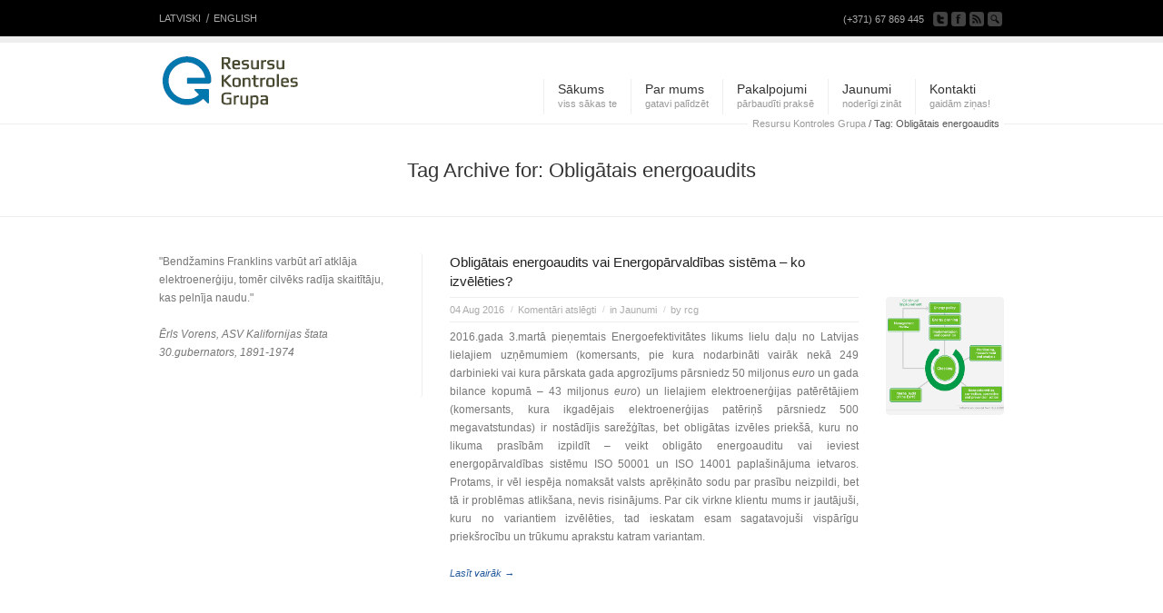

--- FILE ---
content_type: text/html; charset=UTF-8
request_url: https://rcg.lv/tag/obligatais-energoaudits/
body_size: 7810
content:

<!DOCTYPE html>
<html dir="ltr" lang="lv" prefix="og: https://ogp.me/ns#">
    <head>
        <meta charset="UTF-8" />
        <meta name="robots" content="noindex, follow" />



<!-- page title, displayed in your browser bar -->


        <!-- add feeds, pingback and stuff-->
        <link rel="profile" href="http://gmpg.org/xfn/11" />
        <link rel="alternate" type="application/rss+xml" title="Resursu Kontroles Grupa RSS2 Feed" href="https://rcg.lv/feed/" />
        <link rel="pingback" href="https://rcg.lv/xmlrpc.php" />


        <!-- add css stylesheets -->
        <link rel="stylesheet" type="text/css" media="all" href="https://rcg.lv/wp-content/themes/corona/style.css?v=2" />
        <link rel="stylesheet" href="https://rcg.lv/wp-content/themes/corona/js/prettyPhoto/css/prettyPhoto.css" type="text/css" media="screen"/>
        <link rel="stylesheet" href="https://rcg.lv/wp-content/themes/corona/js/projekktor/theme/style.css" type="text/css" media="screen"/>
        <link rel="stylesheet" href="https://rcg.lv/wp-content/themes/corona/css/minimal-skin.css" type="text/css" media="screen"/>
        <link rel="stylesheet" href="https://rcg.lv/wp-content/themes/corona/css/shortcodes.css" type="text/css" media="screen"/>
        <link rel="stylesheet" href="https://rcg.lv/wp-content/themes/corona/css/slideshow.css" type="text/css" media="screen"/>


        
        <!-- plugin and theme output with wp_head() -->
        	<style>img:is([sizes="auto" i], [sizes^="auto," i]) { contain-intrinsic-size: 3000px 1500px }</style>
	<link rel="alternate" hreflang="lv" href="https://rcg.lv/tag/obligatais-energoaudits/" />
<link rel="alternate" hreflang="x-default" href="https://rcg.lv/tag/obligatais-energoaudits/" />

		<!-- All in One SEO 4.7.7.2 - aioseo.com -->
		<title>Obligātais energoaudits | Resursu Kontroles Grupa</title>
	<meta name="robots" content="max-image-preview:large" />
	<link rel="canonical" href="https://rcg.lv/tag/obligatais-energoaudits/" />
	<meta name="generator" content="All in One SEO (AIOSEO) 4.7.7.2" />
		<meta name="google" content="nositelinkssearchbox" />
		<script type="application/ld+json" class="aioseo-schema">
			{"@context":"https:\/\/schema.org","@graph":[{"@type":"BreadcrumbList","@id":"https:\/\/rcg.lv\/tag\/obligatais-energoaudits\/#breadcrumblist","itemListElement":[{"@type":"ListItem","@id":"https:\/\/rcg.lv\/#listItem","position":1,"name":"Home","item":"https:\/\/rcg.lv\/","nextItem":{"@type":"ListItem","@id":"https:\/\/rcg.lv\/tag\/obligatais-energoaudits\/#listItem","name":"Oblig\u0101tais energoaudits"}},{"@type":"ListItem","@id":"https:\/\/rcg.lv\/tag\/obligatais-energoaudits\/#listItem","position":2,"name":"Oblig\u0101tais energoaudits","previousItem":{"@type":"ListItem","@id":"https:\/\/rcg.lv\/#listItem","name":"Home"}}]},{"@type":"CollectionPage","@id":"https:\/\/rcg.lv\/tag\/obligatais-energoaudits\/#collectionpage","url":"https:\/\/rcg.lv\/tag\/obligatais-energoaudits\/","name":"Oblig\u0101tais energoaudits | Resursu Kontroles Grupa","inLanguage":"lv","isPartOf":{"@id":"https:\/\/rcg.lv\/#website"},"breadcrumb":{"@id":"https:\/\/rcg.lv\/tag\/obligatais-energoaudits\/#breadcrumblist"}},{"@type":"Organization","@id":"https:\/\/rcg.lv\/#organization","name":"Resursu Kontroles Grupa","description":"elektroener\u0123ijas iepirkumi, energoefekt\u012bvi risin\u0101jumi, ener\u0123\u0113tikas konsult\u0101cijas","url":"https:\/\/rcg.lv\/"},{"@type":"WebSite","@id":"https:\/\/rcg.lv\/#website","url":"https:\/\/rcg.lv\/","name":"Resursu Kontroles Grupa","description":"elektroener\u0123ijas iepirkumi, energoefekt\u012bvi risin\u0101jumi, ener\u0123\u0113tikas konsult\u0101cijas","inLanguage":"lv","publisher":{"@id":"https:\/\/rcg.lv\/#organization"}}]}
		</script>
		<!-- All in One SEO -->

<script type="text/javascript">
/* <![CDATA[ */
window._wpemojiSettings = {"baseUrl":"https:\/\/s.w.org\/images\/core\/emoji\/15.0.3\/72x72\/","ext":".png","svgUrl":"https:\/\/s.w.org\/images\/core\/emoji\/15.0.3\/svg\/","svgExt":".svg","source":{"concatemoji":"https:\/\/rcg.lv\/wp-includes\/js\/wp-emoji-release.min.js?ver=6.7.4"}};
/*! This file is auto-generated */
!function(i,n){var o,s,e;function c(e){try{var t={supportTests:e,timestamp:(new Date).valueOf()};sessionStorage.setItem(o,JSON.stringify(t))}catch(e){}}function p(e,t,n){e.clearRect(0,0,e.canvas.width,e.canvas.height),e.fillText(t,0,0);var t=new Uint32Array(e.getImageData(0,0,e.canvas.width,e.canvas.height).data),r=(e.clearRect(0,0,e.canvas.width,e.canvas.height),e.fillText(n,0,0),new Uint32Array(e.getImageData(0,0,e.canvas.width,e.canvas.height).data));return t.every(function(e,t){return e===r[t]})}function u(e,t,n){switch(t){case"flag":return n(e,"\ud83c\udff3\ufe0f\u200d\u26a7\ufe0f","\ud83c\udff3\ufe0f\u200b\u26a7\ufe0f")?!1:!n(e,"\ud83c\uddfa\ud83c\uddf3","\ud83c\uddfa\u200b\ud83c\uddf3")&&!n(e,"\ud83c\udff4\udb40\udc67\udb40\udc62\udb40\udc65\udb40\udc6e\udb40\udc67\udb40\udc7f","\ud83c\udff4\u200b\udb40\udc67\u200b\udb40\udc62\u200b\udb40\udc65\u200b\udb40\udc6e\u200b\udb40\udc67\u200b\udb40\udc7f");case"emoji":return!n(e,"\ud83d\udc26\u200d\u2b1b","\ud83d\udc26\u200b\u2b1b")}return!1}function f(e,t,n){var r="undefined"!=typeof WorkerGlobalScope&&self instanceof WorkerGlobalScope?new OffscreenCanvas(300,150):i.createElement("canvas"),a=r.getContext("2d",{willReadFrequently:!0}),o=(a.textBaseline="top",a.font="600 32px Arial",{});return e.forEach(function(e){o[e]=t(a,e,n)}),o}function t(e){var t=i.createElement("script");t.src=e,t.defer=!0,i.head.appendChild(t)}"undefined"!=typeof Promise&&(o="wpEmojiSettingsSupports",s=["flag","emoji"],n.supports={everything:!0,everythingExceptFlag:!0},e=new Promise(function(e){i.addEventListener("DOMContentLoaded",e,{once:!0})}),new Promise(function(t){var n=function(){try{var e=JSON.parse(sessionStorage.getItem(o));if("object"==typeof e&&"number"==typeof e.timestamp&&(new Date).valueOf()<e.timestamp+604800&&"object"==typeof e.supportTests)return e.supportTests}catch(e){}return null}();if(!n){if("undefined"!=typeof Worker&&"undefined"!=typeof OffscreenCanvas&&"undefined"!=typeof URL&&URL.createObjectURL&&"undefined"!=typeof Blob)try{var e="postMessage("+f.toString()+"("+[JSON.stringify(s),u.toString(),p.toString()].join(",")+"));",r=new Blob([e],{type:"text/javascript"}),a=new Worker(URL.createObjectURL(r),{name:"wpTestEmojiSupports"});return void(a.onmessage=function(e){c(n=e.data),a.terminate(),t(n)})}catch(e){}c(n=f(s,u,p))}t(n)}).then(function(e){for(var t in e)n.supports[t]=e[t],n.supports.everything=n.supports.everything&&n.supports[t],"flag"!==t&&(n.supports.everythingExceptFlag=n.supports.everythingExceptFlag&&n.supports[t]);n.supports.everythingExceptFlag=n.supports.everythingExceptFlag&&!n.supports.flag,n.DOMReady=!1,n.readyCallback=function(){n.DOMReady=!0}}).then(function(){return e}).then(function(){var e;n.supports.everything||(n.readyCallback(),(e=n.source||{}).concatemoji?t(e.concatemoji):e.wpemoji&&e.twemoji&&(t(e.twemoji),t(e.wpemoji)))}))}((window,document),window._wpemojiSettings);
/* ]]> */
</script>
<style id='wp-emoji-styles-inline-css' type='text/css'>

	img.wp-smiley, img.emoji {
		display: inline !important;
		border: none !important;
		box-shadow: none !important;
		height: 1em !important;
		width: 1em !important;
		margin: 0 0.07em !important;
		vertical-align: -0.1em !important;
		background: none !important;
		padding: 0 !important;
	}
</style>
<link rel='stylesheet' id='wpml-blocks-css' href='https://rcg.lv/wp-content/plugins/sitepress-multilingual-cms/dist/css/blocks/styles.css?ver=4.6.15' type='text/css' media='all' />
<link rel='stylesheet' id='contact-form-7-css' href='https://rcg.lv/wp-content/plugins/contact-form-7/includes/css/styles.css?ver=6.0.2' type='text/css' media='all' />
<link rel='stylesheet' id='wpml-legacy-dropdown-0-css' href='https://rcg.lv/wp-content/plugins/sitepress-multilingual-cms/templates/language-switchers/legacy-dropdown/style.min.css?ver=1' type='text/css' media='all' />
<style id='wpml-legacy-dropdown-0-inline-css' type='text/css'>
.wpml-ls-statics-shortcode_actions, .wpml-ls-statics-shortcode_actions .wpml-ls-sub-menu, .wpml-ls-statics-shortcode_actions a {border-color:#cdcdcd;}.wpml-ls-statics-shortcode_actions a, .wpml-ls-statics-shortcode_actions .wpml-ls-sub-menu a, .wpml-ls-statics-shortcode_actions .wpml-ls-sub-menu a:link, .wpml-ls-statics-shortcode_actions li:not(.wpml-ls-current-language) .wpml-ls-link, .wpml-ls-statics-shortcode_actions li:not(.wpml-ls-current-language) .wpml-ls-link:link {color:#444444;background-color:#ffffff;}.wpml-ls-statics-shortcode_actions a, .wpml-ls-statics-shortcode_actions .wpml-ls-sub-menu a:hover,.wpml-ls-statics-shortcode_actions .wpml-ls-sub-menu a:focus, .wpml-ls-statics-shortcode_actions .wpml-ls-sub-menu a:link:hover, .wpml-ls-statics-shortcode_actions .wpml-ls-sub-menu a:link:focus {color:#000000;background-color:#eeeeee;}.wpml-ls-statics-shortcode_actions .wpml-ls-current-language > a {color:#444444;background-color:#ffffff;}.wpml-ls-statics-shortcode_actions .wpml-ls-current-language:hover>a, .wpml-ls-statics-shortcode_actions .wpml-ls-current-language>a:focus {color:#000000;background-color:#eeeeee;}
</style>
<link rel='stylesheet' id='cms-navigation-style-base-css' href='https://rcg.lv/wp-content/plugins/wpml-cms-nav/res/css/cms-navigation-base.css?ver=1.5.5' type='text/css' media='screen' />
<link rel='stylesheet' id='cms-navigation-style-css' href='https://rcg.lv/wp-content/plugins/wpml-cms-nav/res/css/cms-navigation.css?ver=1.5.5' type='text/css' media='screen' />
<link rel='stylesheet' id='avia-wpml-css' href='https://rcg.lv/wp-content/themes/corona/config-wpml/wpml-mod.css?ver=6.7.4' type='text/css' media='all' />
<script type="text/javascript" src="https://rcg.lv/wp-includes/js/jquery/jquery.min.js?ver=3.7.1" id="jquery-core-js"></script>
<script type="text/javascript" src="https://rcg.lv/wp-includes/js/jquery/jquery-migrate.min.js?ver=3.4.1" id="jquery-migrate-js"></script>
<script type="text/javascript" src="https://rcg.lv/wp-content/themes/corona/js/projekktor/projekktor.min.js?ver=1" id="avia-html5-video-js"></script>
<script type="text/javascript" src="https://rcg.lv/wp-content/themes/corona/js/avia.js?ver=1" id="avia-default-js"></script>
<script type="text/javascript" src="https://rcg.lv/wp-content/plugins/sitepress-multilingual-cms/templates/language-switchers/legacy-dropdown/script.min.js?ver=1" id="wpml-legacy-dropdown-0-js"></script>
<link rel="https://api.w.org/" href="https://rcg.lv/wp-json/" /><link rel="alternate" title="JSON" type="application/json" href="https://rcg.lv/wp-json/wp/v2/tags/73" /><meta name="generator" content="WPML ver:4.6.15 stt:1,32;" />
<link rel="profile" href="http://gmpg.org/xfn/11" />
<link rel="alternate" type="application/rss+xml" title="Resursu Kontroles Grupa RSS2 Feed" href="https://rcg.lv/feed/" />
<link rel="pingback" href="https://rcg.lv/xmlrpc.php" />


<!--
Debugging Info for Theme support: 

Theme: Corona
Version: 4.1
Installed: corona
AviaFramework Version: 4.5.1
ML:256-PU:66-PLA:13
WP:6.7.4
Updates: enabled
-->


<!-- custom styles set at your backend-->
<style type='text/css' id='dynamic-styles'>
.button, #submit,  .dropcap2{
color:#ffffff;
}

a, h4.teaser_text, .entry-content h1, .entry-content h2, #top .pagination a:hover, #top .tweets a{
color:#265c9e;
}

#top .button, #top #submit, .dropcap2{
background-color:#265c9e;
}

#top .button:hover, #top #submit:hover{
background-color:#2b76a8;
}

::-moz-selection{
background-color:#265c9e;
}

::-webkit-selection{
background-color:#265c9e;
}

::selection{
background-color:#265c9e;
}

::-moz-selection{
color:#ffffff;
}

::-webkit-selection{
color:#ffffff;
}

::selection{
color:#ffffff;
}

a:hover, .widget .news-link:hover, #top .main_menu .menu .current-menu-item a strong{
color:#2b76a8;
}

</style>

<!-- end custom styles-->


        <!-- custom.css file: use this file to add your own styles and overwrite the theme defaults -->
        <link rel="stylesheet" href="https://rcg.lv/wp-content/themes/corona/css/custom.css" type="text/css" media="screen"/>
        <!--[if lt IE 8]>
        <style type='text/css'> .one_fourth	{ width:21.5%;} #main .container, #main, .post-entry-dynamic, .entry-content{ overflow: hidden; }</style>
        <![endif]-->

    </head>





    <body id="top" class="archive tag tag-obligatais-energoaudits tag-73  Chrome Chrome131">
        <div id='wrap_all'>


            <!-- ####### HEAD CONTAINER ####### -->
            <div class='container_wrap ' id='header'>

                <div class='submenu'>

                    <div class='container'>
<div class="menu-sub-menu-container"><ul id="menu-sub-menu" class="menu"><li id="menu-item-702" class="menu-item menu-item-type-custom menu-item-object-custom menu-item-702"><a href="/">LATVISKI</a></li>
<li id="menu-item-704" class="menu-item menu-item-type-custom menu-item-object-custom menu-item-704"><a href="/en/">ENGLISH</a></li>
</ul></div>

                        <ul class="social_bookmarks">
                        <li class='phone'>(+371) 67 869 445</li><li class='twitter'><a href='http://twitter.com/@KasparsOsis'>sekojiet mums twitter</a></li><li class='facebook'><a href='https://www.facebook.com/pages/Resource-Control-Group/414724198636835'>ienāciet mūsu facebook lapā</a></li>                            <li class='rss'><a href="https://rcg.lv/feed/">Pieraksties uz RSS</a></li>

                            <li class='search_site'><a href="#">meklēt</a>

<form action="https://rcg.lv/" id="searchform" method="get">
	<div>
		<input type="submit" value="" id="searchsubmit" class="button"/>
		<input type="text" id="s" name="s" value="search site"/>
	</div>
</form><!-- end searchform-->
                            </li>


                        </ul>
                        <!-- end social_bookmarks-->
                    </div>
                </div>


                <div class='container main_menu'>

<h1 class='logo'><a href='https://rcg.lv/'><img  src='http://rcg.lv/wp-content/uploads/2011/04/logo_lv1.png' alt='Resursu Kontroles Grupa' /></a></h1><div class="menu-main-menu-container"><ul id="menu-main-menu" class="menu"><li id="menu-item-413" class="menu-item menu-item-type-custom menu-item-object-custom"><a href="/"><strong>Sākums</strong><span class="main-menu-description">viss sākas te</span></a></li>
<li id="menu-item-853" class="menu-item menu-item-type-post_type menu-item-object-page menu-item-has-children"><a href="https://rcg.lv/par-mums/"><strong>Par mums</strong><span class="main-menu-description">gatavi palīdzēt</span></a>
<ul class="sub-menu">
	<li id="menu-item-757" class="menu-item menu-item-type-post_type menu-item-object-page"><a href="https://rcg.lv/par-mums/misija-un-vizija/">Misija un Vīzija</a></li>
	<li id="menu-item-1229" class="menu-item menu-item-type-post_type menu-item-object-page"><a href="https://rcg.lv/par-mums/komanda/">Komanda</a></li>
	<li id="menu-item-777" class="menu-item menu-item-type-post_type menu-item-object-page"><a href="https://rcg.lv/par-mums/sadarbibas-partneri/">Sadarbības partneri</a></li>
	<li id="menu-item-749" class="menu-item menu-item-type-post_type menu-item-object-page"><a href="https://rcg.lv/par-mums/sociala-atbildiba/">Sociālā atbildība</a></li>
	<li id="menu-item-761" class="menu-item menu-item-type-post_type menu-item-object-page"><a href="https://rcg.lv/par-mums/karjeras-iespejas/">Karjeras iespējas</a></li>
</ul>
</li>
<li id="menu-item-855" class="menu-item menu-item-type-post_type menu-item-object-page menu-item-has-children"><a href="https://rcg.lv/pakalpojumi/"><strong>Pakalpojumi</strong><span class="main-menu-description">pārbaudīti praksē</span></a>
<ul class="sub-menu">
	<li id="menu-item-700" class="menu-item menu-item-type-post_type menu-item-object-page"><a href="https://rcg.lv/pakalpojumi/elektroenergijas-iepirkumi/">Elektroenerģijas iepirkumi</a></li>
	<li id="menu-item-698" class="menu-item menu-item-type-post_type menu-item-object-page"><a href="https://rcg.lv/pakalpojumi/energoefektivi-risinajumi/">Energoefektīvi risinājumi</a></li>
	<li id="menu-item-699" class="menu-item menu-item-type-post_type menu-item-object-page"><a href="https://rcg.lv/pakalpojumi/iso-50001/">ISO 50001</a></li>
	<li id="menu-item-697" class="menu-item menu-item-type-post_type menu-item-object-page"><a href="https://rcg.lv/pakalpojumi/viedie-skaitaji/">Viedā uzskaite</a></li>
	<li id="menu-item-764" class="menu-item menu-item-type-post_type menu-item-object-page"><a href="https://rcg.lv/pakalpojumi/energetikas-konsultacijas/">Enerģētikas konsultācijas</a></li>
</ul>
</li>
<li id="menu-item-1195" class="menu-item menu-item-type-post_type menu-item-object-page"><a href="https://rcg.lv/jaunumi/"><strong>Jaunumi</strong><span class="main-menu-description">noderīgi zināt</span></a></li>
<li id="menu-item-633" class="menu-item menu-item-type-post_type menu-item-object-page"><a href="https://rcg.lv/kontakti/"><strong>Kontakti</strong><span class="main-menu-description">gaidām ziņas!</span></a></li>
</ul></div>
                </div>
                <!-- end container-->

<div id='breadcrumb_wrapper' class='container'><p class="breadcrumb"><span class="breadcrumb_info">Jūs esat šeit:</span> <a href="https://rcg.lv">Resursu Kontroles Grupa</a><span class="arrow"> / </span><span class='current_crumb'>Tag: Obligātais energoaudits </span></p></div>




            </div>
            <!-- end container_wrap_header -->

            <!-- ####### END HEAD CONTAINER ####### -->









		<!-- ####### MAIN CONTAINER ####### -->
		<div class='container_wrap small_image sidebar_left single_sidebar' id='main'>
		
		<h2 class='firstheading'><span class='container'>Tag Archive for: Obligātais energoaudits</span></h2>
		
			<div class='container'>	
				
				<div class='template-blog content'>
				
		<div class='post-entry'>
		
		
			<h1 class='post-title'>
					<a href="https://rcg.lv/jaunumi/obligatais-energoaudits-vai-energoparvaldibas-sistema-ko-izveleties/" rel="bookmark" title="Pamata saite: Obligātais energoaudits vai Energopārvaldības sistēma &#8211; ko izvēlēties?">Obligātais energoaudits vai Energopārvaldības sistēma &#8211; ko izvēlēties?</a>
			</h1>
			
			
			<div class='mini_slider'><div  class=' preloading  autoslide_false autoslidedelay__ slideshow_related fade_slider slideshow_container'><span class='rounded_corner rctl'></span><span class='rounded_corner rctr'></span><span class='rounded_corner rcbl'></span><span class='rounded_corner rcbr'></span><span class='bottom_shadow'></span><ul class='slideshow'  style='height: 130px; width: 130px;'><li class='featured featured_container1' ><a  href='https://rcg.lv/jaunumi/obligatais-energoaudits-vai-energoparvaldibas-sistema-ko-izveleties/'><img src='https://rcg.lv/wp-content/uploads/2013/05/iso50001.png' title='iso50001' alt='' /></a></li></ul></div></div>			
			
			<!--meta info-->
	        <div class="blog-meta">
	        	
				<span class='post-meta-infos'>
					<span class='date-container minor-meta'>04 Aug 2016</span>
					<span class='text-sep'>/</span>
					<span class='comment-container minor-meta'>
					<span class="comments-link"><strong></strong>  Komentāri atslēgti</span>					</span>	
					<span class='text-sep'>/</span>

					<span class="blog-categories minor-meta">in <a href="https://rcg.lv/jaunumi/" rel="category tag">Jaunumi</a></span><span class="text-sep">/</span><span class="blog-author minor-meta">by <a href="https://rcg.lv/author/rcg/" title="rcg raksti" rel="author">rcg</a></span>				
				</span>	
				
				
				
				
			</div><!--end meta info-->	
			

			<div class="entry-content">	
				
				<p style="text-align: justify;">2016.gada 3.martā pieņemtais Energoefektivitātes likums lielu daļu no Latvijas lielajiem uzņēmumiem (komersants, pie kura nodarbināti vairāk nekā 249 darbinieki vai kura pārskata gada apgrozījums pārsniedz 50 miljonus <em>euro</em> un gada bilance kopumā – 43 miljonus <em>euro</em>) un lielajiem elektroenerģijas patērētājiem (komersants, kura ikgadējais elektroenerģijas patēriņš pārsniedz 500 megavatstundas) ir nostādījis sarežģītas, bet obligātas izvēles priekšā, kuru no likuma prasībām izpildīt &#8211; veikt obligāto energoauditu vai ieviest energopārvaldības sistēmu ISO 50001 un ISO 14001 paplašinājuma ietvaros. Protams, ir vēl iespēja nomaksāt valsts aprēķināto sodu par prasību neizpildi, bet tā ir problēmas atlikšana, nevis risinājums. Par cik virkne klientu mums ir jautājuši, kuru no variantiem izvēlēties, tad ieskatam esam sagatavojuši vispārīgu priekšrocību un trūkumu aprakstu katram variantam. </p>
<p> <a href="https://rcg.lv/jaunumi/obligatais-energoaudits-vai-energoparvaldibas-sistema-ko-izveleties/" class="more-link">Lasīt vairāk  →</a></p>
	
								
			</div>	
			

		</div><!--end post-entry-->
		
		

		<div class='post-entry'>
		
		
			<h1 class='post-title'>
					<a href="https://rcg.lv/jaunumi/obligatais-energoaudits-lielajos-uznemumos/" rel="bookmark" title="Pamata saite: Obligātais energoaudits lielajos uzņēmumos">Obligātais energoaudits lielajos uzņēmumos</a>
			</h1>
			
			
			<div class='mini_slider'><div  class=' preloading  autoslide_false autoslidedelay__ slideshow_related fade_slider slideshow_container'><span class='rounded_corner rctl'></span><span class='rounded_corner rctr'></span><span class='rounded_corner rcbl'></span><span class='rounded_corner rcbr'></span><span class='bottom_shadow'></span><ul class='slideshow'  style='height: 130px; width: 130px;'><li class='featured featured_container1' ><a  href='https://rcg.lv/jaunumi/obligatais-energoaudits-lielajos-uznemumos/'><img src='https://rcg.lv/wp-content/uploads/2013/05/energy-label.jpg' title='energy label' alt='' /></a></li></ul></div></div>			
			
			<!--meta info-->
	        <div class="blog-meta">
	        	
				<span class='post-meta-infos'>
					<span class='date-container minor-meta'>27 Apr 2015</span>
					<span class='text-sep'>/</span>
					<span class='comment-container minor-meta'>
					<span class="comments-link"><strong></strong>  Komentāri atslēgti</span>					</span>	
					<span class='text-sep'>/</span>

					<span class="blog-categories minor-meta">in <a href="https://rcg.lv/jaunumi/" rel="category tag">Jaunumi</a></span><span class="text-sep">/</span><span class="blog-author minor-meta">by <a href="https://rcg.lv/author/rcg/" title="rcg raksti" rel="author">rcg</a></span>				
				</span>	
				
				
				
				
			</div><!--end meta info-->	
			

			<div class="entry-content">	
				
				<p style="text-align: justify;">Marta beigās 272 Latvijas uzņēmumiem Latvijas Republikas Ekonomikas ministrija nosūtīja informatīvu vēstuli ar paziņojumu par obligātā energoaudita veikšanu līdz 2015.gada 5.decembrim. Kāds ir pamats šai vēstulei, kas ir obligātais energoaudits, un kuriem uzņēmumiem ir jāsāk rīkoties?</p>
<p> <a href="https://rcg.lv/jaunumi/obligatais-energoaudits-lielajos-uznemumos/" class="more-link">Lasīt vairāk  →</a></p>
	
								
			</div>	
			

		</div><!--end post-entry-->
		
		
				
				
				<!--end content-->
				</div>
				
				<div class='sidebar sidebar_left'><div id="text-10" class="widget widget_text">			<div class="textwidget">"Bendžamins Franklins varbūt arī atklāja elektroenerģiju, tomēr cilvēks radīja skaitītāju, kas pelnīja naudu."
<br><br>
<i>Ērls Vorens, ASV Kalifornijas štata 30.gubernators, 1891-1974</i></div>
		</div></div>	          				
			</div><!--end container-->

	</div>
	<!-- ####### END MAIN CONTAINER ####### -->


						
			<!-- ####### FOOTER CONTAINER ####### -->
			<div class='container_wrap' id='footer'>
				<div class='container'>
				
					<div class='one_fourth first'><div id="newsbox-7" class="widget newsbox"><h3 class="widgettitle">Jaunumi</h3><ul class="news-wrap image_size_widget"><li class="news-content post-format-standard"><a class='news-link' title='Kādēļ jaunie elektrības sadales tarifi ir brāķis?' href='https://rcg.lv/jaunumi/kadel-jaunie-elektribas-sadales-tarifi-ir-brakis-2-dala/'><span class='news-thumb '><img src='https://rcg.lv/wp-content/uploads/2013/05/grafiks.gif' title='grafiks' alt='' /></span><strong class='news-headline'>Kādēļ jaunie elektrības sadales tarifi ir brāķis?<span class='news-time'>27/10/2016 - 09:38</span></strong></a></li><li class="news-content post-format-standard"><a class='news-link' title='Obligātais energoaudits vai Energopārvaldības sistēma &#8211; ko izvēlēties?' href='https://rcg.lv/jaunumi/obligatais-energoaudits-vai-energoparvaldibas-sistema-ko-izveleties/'><span class='news-thumb '><img src='https://rcg.lv/wp-content/uploads/2013/05/iso50001.png' title='iso50001' alt='' /></span><strong class='news-headline'>Obligātais energoaudits vai Energopārvaldības sistēma &#8211; ko izvēlēties?<span class='news-time'>04/08/2016 - 17:42</span></strong></a></li><li class="news-content post-format-standard"><a class='news-link' title='Obligātais energoaudits lielajos uzņēmumos' href='https://rcg.lv/jaunumi/obligatais-energoaudits-lielajos-uznemumos/'><span class='news-thumb '><img src='https://rcg.lv/wp-content/uploads/2013/05/energy-label.jpg' title='energy label' alt='' /></span><strong class='news-headline'>Obligātais energoaudits lielajos uzņēmumos<span class='news-time'>27/04/2015 - 15:44</span></strong></a></li></ul></div></div><div class='one_fourth '><div id="text-4" class="widget widget_text"><h3 class="widgettitle">Partneri:</h3>			<div class="textwidget"><a href="http://rcg-lighthouse.eu" target="_blank">rcg-lighthouse.eu</a><br>

<a href="http://www.ledlampas.lv" target="_blank">www.ledlampas.lv</a><br>

<a href="http://www.klimats24.lv" target="_blank">www.klimats24.lv</a><br>

<a href="http://www.enerit.com" target="_blank">www.enerit.com</a><br></div>
		</div></div><div class='one_fourth '><div class='widget widget_archive'><h3 class='widgettitle'>Kategorijas</h3><ul>	<li class="cat-item cat-item-35"><a href="https://rcg.lv/atsauksmes/">Atsauksmes</a>
</li>
	<li class="cat-item cat-item-32"><a href="https://rcg.lv/jaunumi/">Jaunumi</a>
</li>
	<li class="cat-item cat-item-34"><a href="https://rcg.lv/tirgus-apskati/">Tirgus apskati</a>
</li>
</ul></div></div><div class='one_fourth '><div id="text-5" class="widget widget_text"><h3 class="widgettitle">Noderīgas saites:</h3>			<div class="textwidget"><a href="http://www.sadalestikls.lv" target="_blank">www.sadalestikls.lv</a><br>

<a href="http://www.ast.lv" target="_blank">www.ast.lv</a><br>

<a href="http://www.em.gov.lv" target="_blank">www.em.gov.lv</a><br>

<a href="http://www.sprk.gov.lv" target="_blank">www.sprk.gov.lv</a><br>

<a href="http://www.nordpoolspot.com" target="_blank">www.nordpoolspot.com</a><br>

<a href="http://www.nasdaqomx.com/commodities" target="_blank">www.nasdaqomx.com/commodities</a><br>

<a href="http://www.eurelectric.org" target="_blank">www.eurelectric.org</a><br></div>
		</div></div>
					
				</div>
				
			</div>
		<!-- ####### END FOOTER CONTAINER ####### -->
		
		<!-- ####### SOCKET CONTAINER ####### -->
			<div class='container_wrap' id='socket'>
				<div class='container'>
					<span class='copyright'>&copy; Tiesības - <a href='https://rcg.lv/'>Resursu Kontroles Grupa</a> - <a href='http://www.kriesi.at'>Wordpress Theme by Kriesi.at</a></span>
				
					<ul class="social_bookmarks">
							<li class='phone'><a href='#top'>uz augšu</a></li><li class='twitter'><a href='http://twitter.com/@KasparsOsis'>sekojiet mums twitter</a></li><li class='facebook'><a href='https://www.facebook.com/pages/Resource-Control-Group/414724198636835'>ienāciet mūsu facebook lapā</a></li>							
							<li class='rss'><a href="https://rcg.lv/feed/">Pieraksties uz RSS</a></li>

									
						</ul>
						<!-- end social_bookmarks-->
				
				</div>
			</div>
			<!-- ####### END SOCKET CONTAINER ####### -->
		
		</div><!-- end wrap_all -->


 <script type='text/javascript'>
 /* <![CDATA[ */  
var avia_framework_globals = avia_framework_globals || {};
    avia_framework_globals.frameworkUrl = 'https://rcg.lv/wp-content/themes/corona/framework/';
    avia_framework_globals.installedAt = 'https://rcg.lv/wp-content/themes/corona/';
    avia_framework_globals.ajaxurl = 'https://rcg.lv/wp-admin/admin-ajax.php?lang=lv';
/* ]]> */ 
</script>
 
 <script type="text/javascript" src="https://rcg.lv/wp-content/themes/corona/js/prettyPhoto/js/jquery.prettyPhoto.js?ver=3.0.1" id="avia-prettyPhoto-js"></script>
<script type="text/javascript" src="https://rcg.lv/wp-content/themes/corona/js/avia_fade_slider-dev.js?ver=1.0.0" id="avia_fade_slider-js"></script>
<script type="text/javascript" src="https://rcg.lv/wp-content/themes/corona/js/aviaslider.js?ver=2.5.2" id="avia-slider-js"></script>
<script type="text/javascript" src="https://rcg.lv/wp-content/themes/corona/js/aviacordion-dev.js?ver=1.0.0" id="aviacordion-js"></script>
<script type="text/javascript" src="https://rcg.lv/wp-includes/js/dist/hooks.min.js?ver=4d63a3d491d11ffd8ac6" id="wp-hooks-js"></script>
<script type="text/javascript" src="https://rcg.lv/wp-includes/js/dist/i18n.min.js?ver=5e580eb46a90c2b997e6" id="wp-i18n-js"></script>
<script type="text/javascript" id="wp-i18n-js-after">
/* <![CDATA[ */
wp.i18n.setLocaleData( { 'text direction\u0004ltr': [ 'luk' ] } );
/* ]]> */
</script>
<script type="text/javascript" src="https://rcg.lv/wp-content/plugins/contact-form-7/includes/swv/js/index.js?ver=6.0.2" id="swv-js"></script>
<script type="text/javascript" id="contact-form-7-js-before">
/* <![CDATA[ */
var wpcf7 = {
    "api": {
        "root": "https:\/\/rcg.lv\/wp-json\/",
        "namespace": "contact-form-7\/v1"
    },
    "cached": 1
};
/* ]]> */
</script>
<script type="text/javascript" src="https://rcg.lv/wp-content/plugins/contact-form-7/includes/js/index.js?ver=6.0.2" id="contact-form-7-js"></script>
</body>
</html>

--- FILE ---
content_type: text/css
request_url: https://rcg.lv/wp-content/themes/corona/style.css?v=2
body_size: 8856
content:
/*
Theme Name: Corona
Description: <strong>A sleek Business Theme by Kriesi</strong> - <br/> Update notifications available on twitter, facebook and via newsletter:<br/> <a href='http://twitter.com/kriesi'>Follow me on twitter</a><br/> - <a href='http://www.facebook.com/pages/Kriesi/333648177216'>Join the Facebook Group</a> - <a href='http://www.kriesi.at/newsletter'>Subscribe to our Newsletter</a>
Version: 4.1
Author: Kriesi
Author URI: http://www.kriesi.at
*/






/*
* PLEASE DO NOT EDIT THIS FILE!
*
* To make it easy to update your theme, you should not edit the styles in this file. Instead use
* the custom.css file that is located in your themes /css/ folder to add your styles.
* You can copy a style rule from this file and paste it in custom.css and
* it will override the style in this file. If you just want to add small css snippets you might also
* want to consider to add it to the designated CSS option field in your themes backend at: Theme Options->Layout & Styling
*/







/*
Small reset & Grid activation -

editing only recommmended if you know what you do :)
Changes will affect the entire layout...

*/
body, ul, ol, h1,h2,h3,h4,h5,h6,form,li,p,input,select,legend,textarea,fieldset{ margin:0; padding:0;}
ul, ol{list-style-type: none; list-style-position: outside;}

.container{
    width: 930px;
    margin: 0 auto;
    position:relative;
    display: block;
}

.boxed{
}

.boxed #wrap_all{
    width: 1000px;
    margin: 0 auto;
    position:relative;
}

.container_wrap, #wrap_all{ /*div for perfect centering of large scale background images*/
    width: 100%; margin: 0 auto; z-index: 1;
    position:relative; display:block;clear:both;
}
.grid1, .grid2, .grid3, .grid4, .grid5, .grid6, .grid7, .grid8, .grid9, .grid10, .grid11, .grid_fifth1, .grid_fifth2, .grid_fifth3, .grid_fifth4, .grid_fifth5, .grid_third1, .grid_third2, .grid_third3, .grid_fourth1, .grid_fourth2, .grid_fourth3{
    float: left;
    margin-left: 30px;
    position:relative;
}

.grid1 { width: 50px; }
.grid2 { width: 130px;}
.grid3 { width: 210px;}
.grid4 { width: 290px;}
.grid5 { width: 370px;}
.grid6 { width: 450px;}
.grid7 { width: 530px;}
.grid8 { width: 610px;}
.grid9 { width: 690px;}
.grid10{ width: 770px;}
.grid11{ width: 850px;}

/*special 5th grid*/
.grid_fifth1{width:162px;}
.grid_fifth2{width:324px;}
.grid_fifth3{width:486px;}
.grid_fifth4{width:648px;}

/*special 3rd grid with sidebar*/
.grid_third1{width:183px;}
.grid_third2{width:397px;}


/*special 3rd grid with sidebar*/
.grid_fourth1{width:130px;}
.grid_fourth2{width:290px;}
.grid_fourth3{width:450px;}


/*default image handling*/
img { border:none; padding: 0; margin:0; display:block;}
.grid1  img{ max-width: 50px; }
.grid2  img{ max-width: 130px;}
.grid3  img{ max-width: 210px;}
.grid4  img{ max-width: 290px;}
.grid5  img{ max-width: 370px;}
.grid6  img{ max-width: 450px;}
.grid7  img{ max-width: 530px;}
.grid8  img{ max-width: 610px;}
.grid9  img{ max-width: 690px;}
.grid10 img{ max-width: 770px;}
.grid11 img{ max-width: 850px;}
.grid11 img{ max-width: 930px;}


/*columns for better content separation*/
.one_fifth	{	overflow: hidden; margin-left: 4%; width:16.5%; float:left;	position:relative; display:inline; }
.one_fourth	{	overflow: hidden; margin-left: 4%; width:22%;  float:left; 	position:relative; display:inline; }
.one_third	{	overflow: hidden; margin-left: 4%; width:30%; float:left; 	position:relative; display:inline; }
.two_fifth	{	overflow: hidden; margin-left: 4%; width:38.5%; float:left;	position:relative; display:inline; }
.one_half	{	overflow: hidden; margin-left: 4%; width:48%; float:left; 	position:relative; display:inline; }
.three_fifth{	overflow: hidden; margin-left: 4%; width:57%; float:left; 	position:relative; display:inline; }
.two_third	{	overflow: hidden; margin-left: 4%; width:66%; float:left; 	position:relative; display:inline; }
.three_fourth{	overflow: hidden; margin-left: 4%; width:74%; float:left; 	position:relative; display:inline; }
.four_fifth	{	overflow: hidden; margin-left: 4%; width:79%; float:left; 	position:relative; display:inline; }

/*the first class overwrites both columns and grid container margins.*/
div .first{
    margin-left: 0;
    clear: left;
}



.grid_third2 .slideshow{width:397px !important; height:160px !important;}
.grid_fourth1 .slideshow{width:130px !important; height:130px !important;}
.grid_fourth2 .slideshow{width:290px !important; height:130px !important;}
.grid_fourth3 .slideshow{width:450px !important; height:130px !important;}
.grid_fourth1 .slideshow img{height:auto; width:auto;}
.grid_fourth2 .slideshow img{height:auto; width:auto;}
.grid_fourth3 .slideshow img{height:auto; width:auto;}
/************************************************************************
************************************************************************
************************************************************************



Tempalte CSS: Start editing here :)



-) BASIC
-) HEAD
-) FEATURED
-) FOOTER
-) SOCKET
-) SIDEBAR
-) CONTENT AREA
-) COMMENTS
-) GALLERY
-) GENERIC
-) FORM ELEMENTS
-) DYNAMIC TEMPLATE STYLES
*/


/************************************************************************
-) BASIC
*************************************************************************/
body{
    font: 12px/1.7em "Helvetica Neue",Helvetica,Arial,sans-serif;
    position:relative;
    overflow-x: hidden;
}


/************************************************************************
-) HEAD
*************************************************************************/


#header{ /*head area, which contains main menu and logo*/
    z-index: 100;
}

#header .container{
    /*height:90px;*/ /*uncomment this is you want a specific height for the header. otherwise it will adjust to the logo size*/
    padding: 10px 0 15px 0;
    z-index: 100;
}

#header .container.main_menu{
    z-index: 101;
}


#top .logo, .logo a{
    display:block;
    position:relative;
    border: none;
    padding: 0;
    margin:0;
}

#top .logo a, #top .logo a:hover{
    top:0;
    left:0;
    outline:none;
    border: none;
}

#top .logo img{
    border:none;
}

#top .bg-logo, #top .bg-logo a{
    text-indent: -9999px;
    height:100px;
    width:200px;
}


/*breadcrumb*/

#top #breadcrumb_wrapper{
    font-size:11px;
    position: relative;
    z-index: 10;
    padding:0;
}

#breadcrumb_wrapper .breadcrumb {
    padding: 2px 5px;
    position: absolute;
    top: -12px;
    right:0;
}

.breadcrumb_info{
    display:none;
}


/*submenu*/



#header .submenu .container{
    min-height:40px;
    padding:0;
    font-size: 11px;
}


.submenu .menu li{
    float:left;
    font-size: 11px;
    padding:0px 4px 0 0;
}

.submenu .menu li a{
    line-height:40px;
    padding-right:10px;
}

.submenu .menu li:last-child a{
    background: none;
}

.submenu .menu li div, .submenu .menu li ul{
    display:none;
}

#top .social_bookmarks{
    position: absolute;
    right:0;
    top:11px;
    height:20px;
}

#top .social_bookmarks li{
    float:left;
    padding:0;
}

#top .social_bookmarks li a{
    float:left;
    width:20px;
    line-height:20px;
    display: block;
    text-indent: -9999px;
    margin:0px;
    outline: none;
    padding:0;
}

#top .social_bookmarks li.phone{
    width:auto;
    padding-right:8px;
}

#top .social_bookmarks li.phone a, #top .social_bookmarks li.phone a:hover {
    height: auto;
    width: auto;
    text-decoration: underline;
    text-indent: 0;
    opacity: 1;
    display: inline;
    float: none;
    background: none;
}

.social_bookmarks li a:hover{
    opacity:0.7;
}

.social_bookmarks #searchform{
    display:none;
}

/*menu*/

#top .main_menu .menu{
    height:50px;
    line-height:30px;
    padding-left:13px;
    right:0px;
    position:absolute;
    z-index:300;
    top:40px;
}

#top div .main_menu .no_description_menu{
    top:49px;
}

#top div .main_menu .no_description_menu a{
    min-height:21px;
    font-size:14px;
}

#top .main_menu .no_description_menu.menu ul {
    padding-top: 15px;
}


.main_menu .menu, .main_menu .menu ul{
    margin:0;
    padding:0;
    list-style-type:none;
    list-style-position:outside;
    position:relative;
    line-height:50px;
    z-index:5;
}

#top .main_menu .menu a{
    display:block;
    float:left;
    line-height:18px;
    outline:medium none;
    padding:2px 15px;
    text-decoration:none;
    max-width:105px;
    min-height: 35px;
    z-index: 10;
    position: relative;
}

.main_menu .menu li a strong {
    display:block;
    font-size:14px;
    font-weight:normal;
    cursor: pointer;
}

.main_menu .menu li a span {
    display:block;
    font-size:11px;
    line-height:14px;
    color:#999;
    cursor: pointer;
    position: relative;
}


#top .main_menu .menu li{
    float:left;
    position:relative;
    z-index:20;
}


#top .main_menu .menu li:first-child a{
    /*border:none;*/
}


#top .main_menu .menu ul {
    display:none;
    left:0;
    position:absolute;
    top:9px;
    width:192px;
    padding-top:30px;
    z-index: 2;
    cursor: pointer;
}


#top .main_menu .menu li ul a{
    width:160px;
    height:auto;
    float:left;
    text-align:left;
    line-height:24px;
    padding:4px 15px;
    font-size: 12px;
    min-height: 24px;
    max-width: none;
}

#top .main_menu .menu ul ul{
    top:auto;
    padding-top: 0px !important;
}

#top .main_menu .menu li ul ul {
    left:191px;
    top:0px;
}

#top .main_menu .menu li:hover ul ul, #top .main_menu .menu li:hover ul ul ul,#top  .main_menu .menu li:hover ul ul ul ul{
    display:none;
}
#top .main_menu .menu li:hover ul, #top .main_menu .menu li li:hover ul, #top .main_menu .menu li li li:hover ul, #top .main_menu .menu li li li li:hover ul{
    display:block;
}


/*submenu area*/


.avia_tooltip {
    background: url("images/shared/arrow_up.png") no-repeat scroll 80px top transparent;
    margin: 0 0 0 -84px;
    padding: 10px 0 0;
    position: absolute;
    text-align: center;
    width: 180px;
    z-index: 1000;
    font-size: 11px;
    top:0;
    left:-9999px;
}

.avia_tooltip_inner{
    background: url(images/shared/gradient-white-strong.png) #eee left top repeat-x;
    position: relative;
    border: 1px solid #bbb;
    border-top:none;
}

.avia_tooltip_content{
    background-image: none;
    padding:9px;
    border: 1px solid #f8f8f8;
    margin:0;
    line-height: 1em;
}

.avia_tooltip_inner, .avia_tooltip_content{
    -moz-border-radius: 45px;
    -webkit-border-radius:45px;
    border-radius:45px;
}

.tooltip_search_site{
    margin: 0 0 0 -160px;
    background: url("images/shared/arrow_up.png") no-repeat scroll 160px top transparent;
    width:217px;
}

.tooltip_search_site .avia_tooltip_content{
    padding:4px;
}

.tooltip_search_site #searchform{
    position: relative;
    top:auto;
    left:auto;
    -moz-border-radius: 45px;
    -webkit-border-radius:45px;
    border-radius:45px;
    padding: 5px;
    margin:0;
}

.tooltip_search_site #s{
    -moz-border-radius: 45px;
    -webkit-border-radius:45px;
    border-radius:45px;
    color:#777;
    padding: 5px 30px 5px 10px;
    width: 150px;
    background: url("images/shared/gradient-black.png") repeat-x scroll left -43px #fff;
    border:1px solid #e1e1e1;
    margin:0;
}

#top #searchsubmit, #top #searchsubmit:hover{
    height: 22px;
    width: 29px;
    right: 7px;
    top: 8px;
    cursor: pointer;
}

#top  .tooltip_search_site #searchsubmit, #top  .tooltip_search_site #searchsubmit:hover{
    top:0px;
}

#top .tooltip_search_site #searchsubmit:hover {
    background: url("images/shared/arrow-right.png") no-repeat scroll center center transparent;
    opacity: 0.6;
}

/************************************************************************
-) FOOTER
*************************************************************************/

#footer{
    padding:10px 0 40px 0;
    font-size:11px;
    overflow: hidden;
}

#footer .widget{
    padding:30px 0;
    width:100%;
}



/************************************************************************
-) SOCKET
*************************************************************************/

#socket{
    width:100%;
    line-height: 50px;
    font-size:10px;
}

#socket .container{
    margin:0px auto 0 auto;
    clear:both;
    overflow: hidden;
}


#top #socket .social_bookmarks{
    top:16px;
}

#top #socket .phone a{ float:left; }

/************************************************************************
-) SIDEBAR
*************************************************************************/
.sidebar {
    overflow: hidden;
    position: relative;
    width: 259px;
    float: left;
    padding: 0px 0 10px 30px;
}

.fullwidth .sidebar{
    display:none;
}

.fullwidth  .sidebar_right.sidebar{
    display:block;
}

.widget{
    clear:both;
    position: relative;
    overflow: hidden;
    padding:30px 0 30px 0;
    float:none;
}

.sidebar .widget{
}

.widget li, .widget a{
    background:none;
}

.sidebar .widget{
}

.sidebar .widget:first-child{
    padding-top:0;
    border-top: none;
}

.sidebar .widget:last-child{
    border-bottom: none;
}




/*Archive, Cat, Page widget*/
.widget_archive li , .widget_categories li, .widget_pages li, .widget_links li, .widget_meta li, .widget_nav_menu li{
    float: left;
    margin: 0;
    clear:both;
    width:100%;
}

.single_sidebar .sidebar .widget_archive li , .single_sidebar .sidebar .widget_categories li, .single_sidebar .sidebar .widget_pages li, .single_sidebar .sidebar .widget_links li, .single_sidebar .sidebar .widget_meta li{
    float: left;
    margin: 0 2% 0 0;
    width:48%;
    clear:none;
}

.widget_archive li a, .widget_categories li a, .widget_pages li a, .widget_links li a, .widget_meta li a, .widget_nav_menu li a{
    font-size: 11px;
}

.sidebar .widgettitle, #footer .widgettitle{
    font-size: 10px;
    font-weight: bold;
    text-transform: uppercase;
    letter-spacing: 1.5px;
    padding-bottom:10px;
}


#footer .widget_archive li a, #footer .widget_categories li a, #footer .widget_pages li a, #footer .widget_links li a, #footer .widget_meta li a, #footer .widget_nav_menu li a {
    display: block;
    font-size: 11px;
    padding: 2px 0;
}


/*combo widget*/
#top .sidebar .widget_tab_comments, #top #footer .widget_tab_comments{
    display:none;
}

.js_active .avia_combo_widget .tab_content {
    padding:5px;
}


/*social media count widget*/
.avia_socialcount{
    overflow: hidden;
}

.asc_multi_count{
    float:left;
    width:50%;
}

.avia_socialcount a, .avia_socialcount a:hover{
    height:40px;
    text-decoration: none;
    display:block;
    min-width:89px;
}

.avia_socialcount strong, .avia_socialcount span{
    display:block;
    line-height: 1em;
    padding:0 0 0 36px;
}

.avia_socialcount a strong{
    font-size: 10px;
    font-weight: bold;
    letter-spacing: 1.5px;
    padding-top: 10px;
    text-transform: uppercase;
    color:#666;
}

.avia_socialcount a span{
    font-size:10px;
    padding-top:3px;
    color:#999;
}


/*twitter widget*/
#top .tweets{
    list-style-type: none;
    list-style-position: outside;
    border:none;
}

#top .tweet{
    padding:7px 0 3px 0;
    line-height: 18px;
    position: relative;
    overflow: hidden;
    font-size:11px;
    background: none;
    border:none;
    margin:0;
}

.tweet-thumb{
    position:relative;
}

.tweet-thumb a{
    margin-right:9px;
    padding:3px;
    float:left;

    margin-top: 5px;
}

#top .tweet-thumb img{display:block; float:left; border:none; padding:0; margin:0;}

.tweet-text{
    position: relative;
    overflow: hidden;
}

.tweet-time{
    clear: both;
    font-size:10px;
}

.tweet-text.avatar_no {
    font-family: Georgia, "Times New Roman";
    font-style: italic;
    font-weight: normal;
    padding-top: 8px;
}

/*advertising widget*/

.avia_partner_widget a, .avia_partner_widget a:hover{
    color:#aaa;
}

.avia_partner_widget{
    overflow: hidden;
    clear:both;
}

.avia_partner_widget a, .avia_partner_widget a:hover{
    float:left;
    display:block;
    text-decoration: none;
    height:125px;
    width:125px;
    outline: none;
    border:2px solid #f8f8f8;
}

#top .avia_partner_widget{
}

.avia_partner1{
    margin-right:1px;
}

.avia_parnter_empty{
    height:123px;
    width:123px;
    display:block;
    font-size:10px;
    text-align: center;
    line-height: 123px;
    border:1px solid #eee;
    background: #fff;
}


/*news widget*/

#top .news-content{
    padding:7px 0 3px 0;
    line-height: 18px;
    position: relative;
    overflow: hidden;
    font-size:11px;
    display: block;
    clear: both;
    margin:0;
}

#top .news-wrap{
    border:none;
    list-style-type: none;
    list-style-position: outside;
}

#top .news-wrap li{
    border:none;
    background: none;
}

.news-link, .news-link:hover{
    display: block;
    position: relative;
    text-decoration: none;
    overflow: hidden;
}

.news-thumb{
    margin-right:9px;
    padding:3px;
    float:left;
    height:36px;
    width:36px;
    background: #f8f8f8;
    margin-top: 4px;
}

.tweet-thumb img, .news-thumb img{
    width:36px;
    height:36px;
}

#top .news-thumb img{display:block; float:left; border:none; padding:0; margin:0;}

.news-headline{
    overflow: hidden;
    font-weight: bold;
    margin-top:2px;
    display:block;
}

.news-time{
    font-weight:normal;
    clear: both;
    font-size:10px;
    display:block;
}

.news-excerpt{

}

/*tagcloud*/

.tagcloud a{
    font-size:11px !important;
    padding:2px 8px;
    margin:0 1px 1px 0;
    display:block;
    float:left;
}

.tagcloud a:hover{
    text-shadow: none;
    text-decoration: none;
}

.widget_tag_cloud h3{
    border:none;
}

/*rss*/

.widget_rss li{
    line-height: 1.5em;
    font-size: 11px;

}
.widget_rss li div{
    font-family: Georgia, "Times New Roman";
    font-style: italic;
}

.rsswidget{
    display:block;
    font-weight: bold;
}

.rss-date, .widget_rss cite{
    font-size:11px;
}

.widget_rss li{
    padding:7px 0;
}

.widget_rss .widgettitle img{
    display:none;
}

/*recentcomments*/

.recentcomments{
    padding:7px 0;
    display:block;
    font-size: 11px;
    line-height: 1.5em;
}

.recentcomments a{
    font-style: italic;
    font-family: Georgia, "Times New Roman";
}

/*nav menu widget*/

.widget_nav_menu{
    padding:0;
}

.widget_nav_menu a{
    display: block;
    padding:4px 20px 4px 10px;
}

.widget_nav_menu .current-menu-item>a, .widget_nav_menu .current_page_item>a{
    font-weight: bold;
}

#top .widget_nav_menu ul{
    padding:0;
    margin:0;
    overflow: hidden;
}


#top .widget_nav_menu .sub-menu, #top .widget_nav_menu .children{
    padding:0 0 0 10px;
    overflow: hidden;
    margin:0;
}

.sidebar_right>.widget_nav_menu a{
    padding:4px 10px 4px 20px;
}

#top .sidebar_right>.widget_nav_menu .sub-menu, #top .sidebar_right>.widget_nav_menu .children{
    padding:0 10px 0 10px;
}

/************************************************************************
-) CONTENT AREA
*************************************************************************/
/*content area*/

#main{ /*main area, contains all content and sidebars*/
    float: left;
    padding: 40px 0;
    width: 100%;
}

.content, #top .fullwidth .template-blog.content{
    width:610px;
    padding-right: 30px;
    float:left;
}

#top .content .content{
    margin:0;
    padding:0;
}


.fullwidth .content, .template-portfolio-overview.content, .template-fullwidth.content{
    width:100%;
    padding:0; margin:0;
}


.post-entry{
    clear: both;
    padding-bottom:100px;
    position: relative;
}

.post-entry-dynamic{
    padding:0;

}

#top .post-title {
    font-size: 15px;
    padding: 0 0 7px 0;
}


.template-single-blog .post-entry, .template-blog .post-entry{
    width:100%;
    float:left;
}

.template-single-blog .post-entry{
    padding:0;
}

.related-meta, .comment_meta_container{
    width:130px;
    float: left;
    padding-right:30px;
}

.comment_container{
    float:left;
    width:450px;
}

#top .firstheading {
    position: relative;
    top: -39px;
    font-size: 22px;
    padding: 35px 0;
    text-align: center;
}

.latest-portfolio-archive{
    width:100%;
    overflow: hidden;
    padding-top:10px;
}

/*template-search*/

.template-search .post-entry{
    text-decoration: none;
}

.template-search .pagination{
    margin-top:30px;
}




/*alternate content based on sidebar position*/

#top div .sidebar_no_margin{
    margin-top:0;
}

/*comment*/
.sidebar_left .related-meta, .sidebar_left .comment_meta_container{
    float: right;
    padding:0 0 0 30px;
    clear:both;
}

.dual-sidebar .related-meta, .dual-sidebar  .comment_meta_container{
    float:none;
    padding:0 0 15px 0;
    width:100%;
}

/*small prev images*/


.small_image .blog-meta, .dual-sidebar .blog-meta{
    float: right;
    margin:0;
    padding:3px 0;
    width:450px;
}

.small_image  .minor-meta, .dual-sidebar .minor-meta{
    display: block;
    padding-right:2px;
    float: left;
}

.text-sep{
    display:none;
    float:left;
    padding:0 5px;
    font-size: 10px;
}

.small_image .text-sep, .dual-sidebar .text-sep, #js_sort_items .text-sep{
    display: block;
}

.mini_slider{
    width:130px;
    float: left;
}

.permalink{
    display:block;
    font-size:11px;
    padding:3px 25px 3px 0px;
    text-align: right;
}

/*left sidebar*/
.sidebar_left .content{
    float:right;
    padding:0 0 0 30px;
}

.sidebar_left .template-blog .entry-content{
    float:left;
}

.sidebar_left .template-blog .blog-meta{
    float:right;
    margin:0 0 0 30px;
}

#top .sidebar_left .template-blog .post-title {
    margin-left:0;
    margin-right:160px;
}

.sidebar_left.small_image .mini_slider{
    float: right;
}

.sidebar_left.small_image .blog-meta{
    float:left;
    margin:0 30px 0 0;
}

.sidebar_left.sidebar{
    margin-left: 0;
    padding: 0px 30px 10px 0;
}


/*dual sidebar*/

.dual-sidebar .content{
    width:450px;
    margin-left:240px;
}

.dual-sidebar .sidebar{
    width:179px;
}

.dual-sidebar .sidebar .widget{
}

#top div .dual-sidebar .post-title{
    margin:0;
}

.dual-sidebar .sidebar_left{
    position: absolute;
    top:0;
    left:0;
}

/*big image*/

.big_image .sidebar{
    margin-top:0;
}

/*portfolio*/



.template-portfolio-overview .post-entry{
    padding:0 0 0 0;
    clear:none;
    overflow: hidden;
}

.template-portfolio-overview .post-entry.first{
    clear:left;
}

.entry-content{
    padding: 0 0 15px;
    position: relative;
    width:auto;
}

#top .template-portfolio-overview .post-title{
    padding: 20px 0 0;
    font-size: 12px;
    font-weight: bold;
}

#top .portfolio-single-post-title{
    font-size: 18px;
    padding:7px 0;
}

#top .hr_portfolio{
    padding:15px;
    background: none;
    margin:0;
    border:none;
}

.sort_by_cat{
    padding:0 0 7px 0;
    font-size: 11px;
    overflow: hidden;
}

.sort_by_cat a{
    display:block;
    float:left;
    outline: none;
}

.portfolio_sort{
    display: none;
    height:100%;
    width:100%;
    position: absolute;
    z-index: 200;
    top:0;
    left:0;
}

#top div .template-portfolio-overview .first-title{
    font-size: 24px;
    font-weight: normal;
    padding: 0;
}

#top .post-entry-portfolio-first{
    padding-bottom:20px;
}

.template-portfolio-overview .more-link{
    visibility: hidden;
    padding:0;
    line-height: 1em;

}

.template-portfolio-overview .post-entry:hover .more-link{
    visibility: visible;
}

.portfolio-size-1 .slideshow_container{
    float:left;
}

#top .portfolio-size-1 .post-title{
    font-size:18px;
    font-weight: normal;
    padding-top:0;
}

.portfolio-size-1 .post-content{
    float:left;
    width:290px;
    padding-left:30px;
}

.single_sidebar .portfolio-size-1 .post-content, .dual-sidebar .portfolio-size-1 .post-content{
    clear: both;
    width:100%;
    padding:20px 0 20px 0;
}

.portfolio-size-1 #js_sort_items{
    padding-bottom:15px;
}

.portfolio-categories{
    padding:3px 0;
    width:100%;
    float:left;
    margin:8px 0 10px 0;
}

.portfolio-categories .text-sep{
    display:block;
}

.portfolio-categories span, .portfolio-categories strong{
    float:left; display:block;
}

.portfolio-categories strong{
    padding-right:5px;
}

.portfolio-size-1.template-portfolio-overview .more-link{
    visibility: visible;
}

/*portfolio w sidebars*/

#top .portfolio-size-2.sidebar_left{
    width:610px;
    float:right;
}

#top .portfolio-size-2.sidebar_right{
    width:610px;
    padding-right:30px;
}

#top .portfolio-size-3.sidebar_left{
    width:610px;
    float:right;
}

#top .portfolio-size-3.sidebar_right{
    width:610px;
    padding-right:30px;
}
/*
#top .portfolio-size-3.sidebar_left{
width:690px;
float:right;
}

#top .portfolio-size-3.sidebar_right{
width:690px;
padding-right:30px;
}


#top .container-portfolio-size-3.sidebar_left .sidebar, #top .container-portfolio-size-3.sidebar_right .sidebar{
width: 179px;
}

#top .container-portfolio-size-3.sidebar_left .sidebar, #top .container-portfolio-size-3.sidebar_right .sidebar{
width: 179px;
}
*/

#top .container-portfolio-size-3.sidebar_left .sidebar .avia_partner_widget a, #top .container-portfolio-size-3.sidebar_right .sidebar .avia_partner_widget a, .dual-sidebar .avia_partner_widget a, .dual-sidebar .avia_partner_widget a:hover{
    border-width: 28px;
}

#top .container-portfolio-size-3.sidebar_left .sidebar .avia_partner_widget .avia_partner1, #top .container-portfolio-size-3.sidebar_right .sidebar .avia_partner_widget .avia_partner1, .dual-sidebar .avia_partner_widget .avia_partner1, .dual-sidebar .avia_partner_widget .avia_partner1:hover{
    margin-bottom:5px;
}




.portfolio-categories .date-container{
    display:block;
    clear:both;
    width:100%;
}


.post_nav{
    font-size: 11px;
}

.next_post_link_align{
    float:right;
    margin:0 0 4px 0;
    padding: 0 18px 0 0;
    display: block;
    position: relative;
    right:-5px;
}

.previous_post_link_align{
    float:left;
    margin:0 0 4px 0;
    padding: 0 0 0 18px;
    display: block;
    position: relative;
    left:-5px;
}
/*blog meta*/



.blog-meta{
    margin:0 30px 0 0;
    width:130px;
    float:left;
    padding:10px 0;
}

div .blog-meta .slideshow_container{
    margin-bottom: 20px;
}

.template-blog .entry-content {
    float: right;
    position: relative;
    width: 450px;
}

#top .template-blog .post-title{
    margin-left:160px;
}


.minor-meta{
    display:block;
    font-size: 11px;
}

.post-meta-infos{
    display:block;
    overflow: hidden;
    padding:0 0 0 0px;
}

div .blog-author{
    border:none;
}

.blog-tags{
    display: block;
    padding:3px 0;
    font-size: 11px;
    margin-top:10px;
    clear: both;
}


/*pagination*/

#top .pagination {
    clear:both;
    padding: 10px 0;
    position:relative;
    z-index:3;
    line-height: 13px;
    overflow: hidden;
}

#top .pagination span, #top .pagination a {
    display:block;
    float:left;
    font-size:11px;
    line-height:13px;
    padding:2px 9px 1px 9px;
    text-decoration:none;
    width:auto;
}


#top .pagination .current{
    font-size:11px;
    padding:2px 9px 1px 9px;
    font-weight: bold;
}

#top .pagination a:hover{
    text-decoration: underline;
}

#top .pagination .pagination-meta{
    float:right;
}



/*related posts*/
.related_posts {
    float: left;
    position: relative;
    width: 448px;
}

.relThumb{
    width:130px;
    float:left;
    margin-left:20px;
    line-height: 16px;
    position: relative;
}

#top .relThumb1{
    margin:0;
}

.relThumWrap{
    font-size: 11px;
}

.relThumbTitle{
    padding-top:6px;
    display:block;
}

.relThumbHeading{
    font-weight: bold;
    font-size: 11px;
}


#top .related_posts .contentSlideControlls {
    right: -10px;
    position: absolute;
    top: -12px;
    width: 16px;
}

.related_single_heading{
    display:none;
    position: absolute;
    top:-25px;
    left:0;
    font-size: 12px;
    z-index: 10;
}

.relThumb .related_posts_default_image{
    height:130px;
    width:130px;
    display:block;
}

.related_posts .single_slide{
    display:none;
}

#top .related_posts .single_slide_nr_1{
    display:block;
}

#top .related_posts .contentSlideControlls a {
    height: 24px;
    width: 24px;
    display: block;
    outline: none;
    line-height: 24px;
    text-align: center;
    font-size: 11px;
    text-decoration: none;
}


/*related portfolio posts*/

.related_image_wrap{
    display: block;
    height: 100%;
    width:100%;
    z-index: 1;
    position: relative;
}

.related-portfolio .relThumb{
    width:210px;
    float:left;
    margin-left:30px;
    line-height: 16px;
}

.related-portfolio .relThumb .related_posts_default_image{
    height:160px;
    width:210px;
    display:block;
}

/************************************************************************
-) COMMENTS
*************************************************************************/

#comments, .miniheading, .author_name, #reply-title, #top .logged-in-as, .dynamic-column-title{
    font-size: 10px;
    font-weight: bold;
    letter-spacing: 1.5px;
    text-transform: uppercase;
    font-style: normal;
}

#comments span, .minitext, .form-allowed-tags, #reply-title small, #commentform label{
    font-size: 11px;
    display:block;
    letter-spacing: 0;
    text-transform: none;
    padding-top:8px;
    line-height: 1.5em;
    font-weight: normal;
}


#top .commentlist{
    padding: 0 0 30px 0px;
    border:none;
}


#top .commentlist .comment{
    list-style-type: none;
    list-style-position: outside;
    width:100%;
    position: relative;
    display: block;
    border:none;
    background: none;
    min-height:100px;
    clear: both;
}



#top .gravatar img{
    padding:7px;
    margin:0;
}


.comment_content{
    position:relative;
    margin:-44px 0 0 55px;
    padding:0 0 30px 0;
}



.author_name a, .author_name a:hover{
    font-weight: bold;
    text-decoration: none;
}

.comment-edit-link, #cancel-comment-reply-link{
    display:inline-block;
    font-size: 10px;
}

.author_name{
    font-family: "Helvetica Neue",Helvetica,Arial,sans-serif;
}

.commentmetadata {
    font-size:11px;
    line-height: 1em;
}

.says {
    display: block;
    height: 1px;
    left: -70px;
    position: absolute;
    text-indent: -9999px;
    top: 18px;
    width: 40px;
}

.comment_text{
    clear: both;
    font-size: 12px;
    padding-top: 15px;
}

#top .comment-reply-link{
    font-size: 11px;
    text-decoration: none;
}

/*children*/
#top .commentlist ul{
    border:none;
    margin: 0 0 0 74px;
}

#top .commentlist .children ul{
    margin: 0 0 0 47px;
}

.children .comment_content {
    margin: -44px 0 0 28px;
}

.children .gravatar{
    position: relative;
    left:-26px;
    z-index: 2;
}

/*comment page nav*/

.comment_page_nav_links{
    position: relative;
    display: block;
    clear:both;
    overflow: hidden;
    font-size:11px;
}

.comment_prev_page a{
    float:left;
}

.comment_next_page a{
    float:right;
}

.comment_page_nav_links_bottom{
}

.comment_page_nav_links_top{

}


/*generated by comment_form()*/

#commentform{ position: relative;}
#commentform p{ position: relative; padding:0 0 10px 0;}

#reply-title small a{ float:right;}

#commentform label{
    position: absolute;
    left:265px;
    font-size: 11px;
    top:0;
}

.commentlist #commentform label{
    position: static;
    display: block;
}

#commentform .required, .comment-notes, #commentform  .comment-form-comment label{
    display:none;
}

.comment-form-url input, .comment-form-email input, .comment-form-author input{
    width: 240px;
}

.commentlist .comment-form-url input, .commentlist .comment-form-email input, .commentlist .comment-form-author input{
    width: 70%;
}

#comment{
    width:602px;
    height:150px;
    padding:10px 7px;
    font-size: 12px;
}

.form-allowed-tags{
    font-size: 11px;
    line-height: 1.5em;
    margin-bottom: 5px;
}

.form-allowed-tags code{
    display:block;
    padding-top:5px;
}

.commentlist #respond {
    padding: 0 0 30px 56px;
}

.commentlist #respond #comment{
    width:90%;
}

.commentlist #respond .form-allowed-tags{
    display:none;
}

#reply-title{display:none;}
#reply-title small{display:inline;}
.commentlist #reply-title{display:block;}




/*input fields*/

.personal_data p{
    float:left;
    width:33%;
}

.personal_data label{
    display:none;
}

.message_data textarea, #comment{
    width:95%;
    padding:10px;
    font-size:12px;
    font-family: Arial, Helevtica, Verdana, san-serif;
}

.text_input, .button, #commentform input, .text_area{
    padding:7px;
    font-size:12px;
    font-family: Arial, Helevtica, Verdana, san-serif;
}

.button{
    padding:7px 12px 6px 12px;
    cursor:pointer;
    border-style: solid;
    border-width: 1px;
}
/************************************************************************
-) GALLERY
*************************************************************************/
.gallery{
    padding:15px 0;
}

#top .gallery-item a img, #top .gallery-item a:hover img{
    z-index: 2;
    position: relative;
    border:none;
}

#top div .gallery-item{
    text-align: left;
    margin:0;
}

.gallery-icon{
    display:inline-block;
}

#top .gallery-caption{
    display: none;
}
/************************************************************************
-) GENERIC
*************************************************************************/
#top .wp-caption.aligncenter{
    margin:5px auto 10px auto
}

.lightbox_video, .lightbox_image, .image_overlay_effect, .image_overlay_effect_inside{
    position: absolute;
    z-index: 2;
    top:0;
    left:0;
    right: 0;
    bottom:0;
}

a img, a:hover img{
    z-index: 2;
    position: relative;
    border:none;
}

a{
    text-decoration: none;
}

a:hover{
    text-decoration: underline;
}


h1, h2, h3, h4, h5, h6, legend, .sliderheading {
    font-weight:bold;
    line-height:1.4em;
    position:relative;
}

h1{clear:both; font-size:20px; font-weight:normal; text-transform: none;}
h2{font-size:18px; clear:both; font-weight:normal; text-transform: none;}
h3, legend{font-size:16px; clear:both;}
h4{font-size:14px; clear:both; text-transform: uppercase;}
h5{font-size:12px; clear:both; text-transform: uppercase;}
h6{font-size:10px; clear:both; }

.more-link {
    display: inline-block;
    font-size: 11px;
    font-style: italic;
    padding-top: 8px;
}

.entry-content h1, .entry-content h2, .entry-content h3, .entry-content h4, .entry-content h5, .entry-content h6{
    padding-top:15px;
}

.entry-content h3, .entry-content h4, .entry-content h5, .entry-content h6{
    font-size: 11px;
    font-weight: bold;
    letter-spacing: 1.5px;
    text-transform: uppercase;
    font-style: normal;
}

.entry-content h5{
    font-weight: bold;
    letter-spacing: 0px;
}

.entry-content h6{
    font-weight: normal;
    letter-spacing: 0px;
}


p{ padding: 0.5em 0;}

#main ul, #main  ol {
    margin-bottom:10px;
}

.floatleft{
    float:left;
}

.floatright{
    float:right;
}

.clearboth{
    clear:both;
}

body .alignleft{
    float:left;
    margin:4px 10px 0px 0;
    display: block;
}

body .alignright{
    float:right;
    margin:4px 0px 0px 10px;
    display: block;
}

body .aligncenter{
    clear:both;
    display:block;
    margin:10px auto;
    padding: 10px 0;
}

.alignleft img, .alignright img{
    display:block;
}


.rounded, .sidebar, #top .slideshow{
    -moz-border-radius: 4px;
    -webkit-border-radius:4px;
    border-radius:4px;
}

.rounded_small{
    -moz-border-radius: 3px;
    -webkit-border-radius:3px;
    border-radius:3px;
}

#top .noborder, #top .noborder img{
    border:none;
    padding:0;
    background: transparent;
}


#top div .hidden{
    display:none;
}

#top .wp-caption {
    margin:5px 15px 10px 0;
    position: relative;
}

#top .wp-caption img {
    border:medium none;
    display:block;
    padding:5px;
    margin:0;
}

.wp-caption-text {
    display:block;
    font-size:11px;
    font-style:italic;
    margin:0 auto;
    padding:3px 10px 5px;
    text-align:center;
    font-family: Georgia,"Times New Roman";
}

.entry-content ul, .entry-content ol{
    padding-top:5px;
}

.entry-content ul li {
    list-style-position: outside;
    list-style-type: disc;
    margin-left: 17px;
    padding: 2px 0;
}

.entry-content ol li{
    list-style-type: decimal;
    list-style-position: inside;
    padding:3px 0px 3px 0;
}

pre{
    padding:20px 20px 0px;
    margin:15px 0;
    font-family: "Andale Mono", "Courier New", Courier, Monaco, monospace;
}

.wp-smiley{
    display:inline-block;
}


/*Tables*/
#wp-calendar{
    width:100%;
    font-size: 10px;
}

.widget_calendar h3{
    border:none;
}

.entry-content table {
    width: auto;
    padding: 0;
    margin: 0;
}

caption, .caption {
    padding: 0 0 5px 0;
    width: auto;
    font: italic 11px "Trebuchet MS", Verdana, Arial, Helvetica, sans-serif;
    text-align: right;
}

th {
    font: bold 11px "Trebuchet MS", Verdana, Arial, Helvetica, sans-serif;
    letter-spacing: 2px;
    text-transform: uppercase;
    text-align: left;
    padding: 6px;
    text-align: center;
}

th.nobg {
    border-top: 0;
    border-left: 0;
    background: none;
}

td {
    padding: 4px;
    text-align: center;
}

th.spec {
    border-top: 0;
    font: bold 10px "Trebuchet MS", Verdana, Arial, Helvetica, sans-serif;
}

th.specalt {
    border-top: 0;
    font: bold 10px "Trebuchet MS", Verdana, Arial, Helvetica, sans-serif;
}


.button, #commentform #submit{
    /*
    border-style: solid;
    border-width: 1px;
    */
    border:none;
}

cite{
    font-family: Georgia,"Times New Roman";
    font-style: italic;
    font-weight: normal;
    letter-spacing: 0;
    line-height: 1.5em;
}


/************************************************************************
-) FORM ELEMENTS
*************************************************************************/
.ajax_form{
    display:block;
    clear: both;
}

.fieldset{
    border:none;
    padding: 0;
    margin:0;
}

.text_input, textarea, select{
    border-width: 1px;
    border-style: solid;
    font-family: "Helvetica Neue",Helvetica,Arial,sans-serif;;
}

.ajax_form #username{
    display:none;
}

/*searchform*/
.content #searchform{
    margin:30px 0;
    max-width: 50%;
}


#searchform{
    position: relative;
}

#searchform div{
    position: relative;
    width:100%;
}

#searchsubmit {
    border: medium none;
    cursor: pointer;
    display: block;
    height: 34px;
    outline: medium none;
    padding: 0;
    position: absolute;
    right: 0px;
    text-indent: -9999px;
    top: 0px;
    width: 34px;
    z-index: 2;
    background: transparent;
}

#s{
    z-index: 1;
    border: none;
    padding:10px;
    position: relative;
    width:77%;
}

#submit{
    cursor: pointer;
}

div .widget #searchform{
    max-width: none;
    margin:0;
}

#top .widget_search{
    padding:10px 0;
}

#top .widget_search #searchsubmit, #top .widget_search #searchsubmit:hover,
#top .entry-content #searchsubmit, #top .entry-content #searchsubmit:hover{
    height: 33px;
    width: 33px;
    right: 1px;
    top: 0px;
    cursor: pointer;
}



/*Contact Form*/
fieldset{
    border:none;
}

.ajax_form .text_area{
    padding:10px;
    width:80%;
}

.ajax_form .text_input{
    width:40%;
    margin-right:10px;
}

.ajax_form h3{
    border:none;
}

.ajax_form p{
    padding: 0 0 10px 0;
}

.ajax_form label{
    font-size: 11px;
    font-weight: bold;
}

#ajaxresponse{
    clear: both;
}



/*TWITTER WIDGET PRO STYLES*/
#top .widget_twitter{ font-size: 12px; line-height: 1.65em;}
#top .widget_twitter .twitter-avatar{float:left; margin-right:13px; border-style: solid; border-width:1px; padding:3px; display: block;}
#top .widget_twitter .twitter-avatar a, #top .widget_twitter .twitter-avatar img{display: block;}
#top .widget_twitter ul{overflow: hidden; margin:0; padding:0;}
#top .widget_twitter li{padding: 0 0 8px 0; margin: 0 0 8px 0; border-bottom-style: solid; border-bottom-width: 2px; }
#top .widget_twitter li:last-child{border-bottom: none;}
#top .widget_twitter .entry-content{padding:0; margin:0; float: none; clear: both; position: relative; border:none; width:100%;}
#top .widget_twitter .entry-meta{display: block; font-size: 11px; font-style: italic; opacity: 0.8; margin-top:5px;}
#top .widget_twitter .time-meta, #top .widget_twitter .from-meta{}
#top .widget_twitter .intent-meta{ display: block; font-size: 11px; margin-top:8px;}
#top .widget_twitter .intent-meta a{ text-decoration: none; margin-right: 4px;  }
#top .widget_twitter .intent-meta a:hover{text-decoration: underline;}


/************************************************************************
DYNAMIC TEMPLATE STYLES
*************************************************************************/
.outer_callout{
    position: relative;
    z-index: 3;
    clear: both;
    -moz-border-radius: 4px;
    -webkit-border-radius:4px;
    border-radius:4px;
    margin-bottom:20px;
    padding:15px 25px 15px 25px;
}

.callout{
    background-image: none;
    margin:0;
    text-align: left;
    font-size: 18px;
    overflow: hidden;
    padding:0;
}

.callout .content-area{
    float:left;
    width:70%;
}

.callout .big_button {
    text-decoration: none;
    font: 12px/1.7em "Helvetica Neue",Helvetica,Arial,sans-serif;
    display: block;
    margin: 10px 0 10px 0;
    text-align: center;
    padding: 15px 2%;
    -moz-border-radius: 3px;
    -webkit-border-radius:3px;
    border-radius:3px;
    font-size:12px;
    background-repeat: repeat-x;
    background-position: 0 0;
    float:right;
    width:20%;
}

#top .advanced_blockquote{
    background-image: none;
    padding:15px 0 10px 0;
    margin:0;
    text-align: center;
    font-size: 19px;
}

#top .slideshow_big .advanced_blockquote{
    padding:0px 0 20px 0;
}

.klientutabula td {border:0; padding:7px; padding-bottom:30px}
.klientutabula tr td:first-child {text-align:center}
.klientutabula tr td:first-child img {display:inline-block; max-height:70px; max-width:100px}
.klientutabula tr td:last-child {text-align:left; vertical-align:top;}
.klientutabula tr td:last-child h2 {margin-top:0; padding-top:0;}

--- FILE ---
content_type: text/css
request_url: https://rcg.lv/wp-content/themes/corona/config-wpml/wpml-mod.css?ver=6.7.4
body_size: 229
content:
.avia_wpml_language_switch {
position: relative;
padding: 0px;
height: 30px;
line-height: 36px;
margin: 5px 0 0 0;
z-index: 151;
-webkit-backface-visibility: hidden;
top:0px;
right:0;
float:right;
}

.avia_wpml_language_switch li{
float:left;
margin: 0px 0px 0px 10px;
}

.avia_wpml_language_switch li:hover{
opacity: 0.8;
}

.avia_wpml_language_switch li span{
display:none;
}

.avia_wpml_language_switch li .language_flag{
display:block;
}

.avia_wpml_language_switch li .language_flag img{
display:inline-block;
border:1px solid rgba(255,255,255,0.2);
}

/* All Mobile Sizes (devices and browser) */
	@media only screen and (max-width: 767px) {
	
		.responsive .avia_wpml_language_switch {
			position: relative;
			right:auto;
			text-align: center;
			top:-10px;
			}
			
		.responsive .avia_wpml_language_switch li{
			float:none;
			
			display: inline-block;
		}
	}	
	
	
#icl_lang_sel_widget{
overflow:visible;
z-index:20;
}